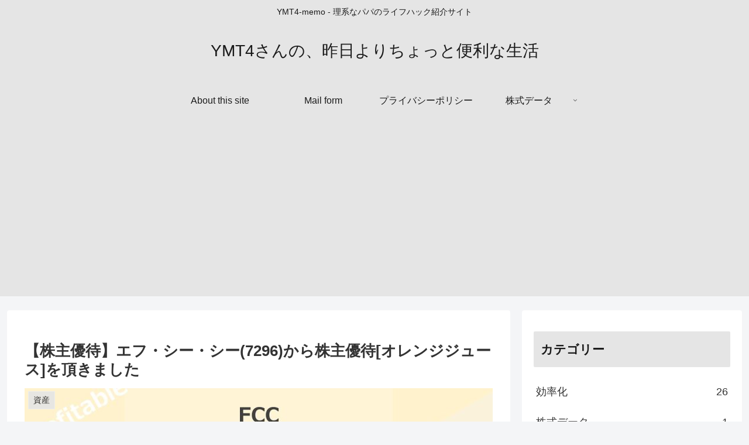

--- FILE ---
content_type: text/html; charset=utf-8
request_url: https://www.google.com/recaptcha/api2/aframe
body_size: 268
content:
<!DOCTYPE HTML><html><head><meta http-equiv="content-type" content="text/html; charset=UTF-8"></head><body><script nonce="3-wiS5vbQKwbzSZ7uXffRA">/** Anti-fraud and anti-abuse applications only. See google.com/recaptcha */ try{var clients={'sodar':'https://pagead2.googlesyndication.com/pagead/sodar?'};window.addEventListener("message",function(a){try{if(a.source===window.parent){var b=JSON.parse(a.data);var c=clients[b['id']];if(c){var d=document.createElement('img');d.src=c+b['params']+'&rc='+(localStorage.getItem("rc::a")?sessionStorage.getItem("rc::b"):"");window.document.body.appendChild(d);sessionStorage.setItem("rc::e",parseInt(sessionStorage.getItem("rc::e")||0)+1);localStorage.setItem("rc::h",'1769927458243');}}}catch(b){}});window.parent.postMessage("_grecaptcha_ready", "*");}catch(b){}</script></body></html>